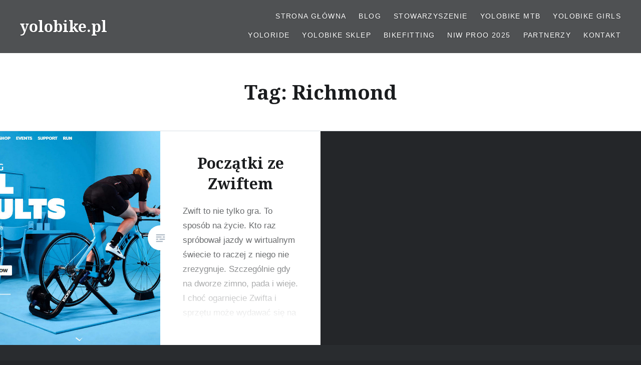

--- FILE ---
content_type: text/html; charset=UTF-8
request_url: https://yolobike.pl/tag/richmond
body_size: 6791
content:
<!DOCTYPE html> <html lang="pl-PL"> <head> <meta charset="UTF-8"> <meta name="viewport" content="width=device-width, initial-scale=1"> <link rel="profile" href="http://gmpg.org/xfn/11"> <link rel="pingback" href="https://yolobike.pl/xmlrpc.php">  <title>Richmond | yolobike.pl</title>  <!-- All In One SEO Pack 3.7.0ob_start_detected [-1,-1] --> <script type="application/ld+json" class="aioseop-schema">{"@context":"https://schema.org","@graph":[{"@type":"Organization","@id":"https://yolobike.pl/#organization","url":"https://yolobike.pl/","name":"yolobike.pl","sameAs":[]},{"@type":"WebSite","@id":"https://yolobike.pl/#website","url":"https://yolobike.pl/","name":"yolobike.pl","publisher":{"@id":"https://yolobike.pl/#organization"},"potentialAction":{"@type":"SearchAction","target":"https://yolobike.pl/?s={search_term_string}","query-input":"required name=search_term_string"}},{"@type":"CollectionPage","@id":"https://yolobike.pl/tag/richmond#collectionpage","url":"https://yolobike.pl/tag/richmond","inLanguage":"pl-PL","name":"Richmond","isPartOf":{"@id":"https://yolobike.pl/#website"},"breadcrumb":{"@id":"https://yolobike.pl/tag/richmond#breadcrumblist"}},{"@type":"BreadcrumbList","@id":"https://yolobike.pl/tag/richmond#breadcrumblist","itemListElement":[{"@type":"ListItem","position":1,"item":{"@type":"WebPage","@id":"https://yolobike.pl/","url":"https://yolobike.pl/","name":"Yolobike"}},{"@type":"ListItem","position":2,"item":{"@type":"WebPage","@id":"https://yolobike.pl/tag/richmond","url":"https://yolobike.pl/tag/richmond","name":"Richmond"}}]}]}</script> <link rel="canonical" href="https://yolobike.pl/tag/richmond" /> <!-- All In One SEO Pack --> <link rel='dns-prefetch' href='//fonts.googleapis.com' /> <link rel='dns-prefetch' href='//s.w.org' /> <link rel="alternate" type="application/rss+xml" title="yolobike.pl &raquo; Kanał z wpisami" href="https://yolobike.pl/feed" /> <link rel="alternate" type="application/rss+xml" title="yolobike.pl &raquo; Kanał z komentarzami" href="https://yolobike.pl/comments/feed" /> <link rel="alternate" type="application/rss+xml" title="yolobike.pl &raquo; Kanał z wpisami otagowanymi jako Richmond" href="https://yolobike.pl/tag/richmond/feed" /> 		<!-- This site uses the Google Analytics by ExactMetrics plugin v6.7.0 - Using Analytics tracking - https://www.exactmetrics.com/ --> 							<script src="//www.googletagmanager.com/gtag/js?id=UA-120084464-1"  type="text/javascript" data-cfasync="false"></script> 			<script type="text/javascript" data-cfasync="false"> 				var em_version = '6.7.0'; 				var em_track_user = true; 				var em_no_track_reason = ''; 				 								var disableStr = 'ga-disable-UA-120084464-1';  				/* Function to detect opted out users */ 				function __gtagTrackerIsOptedOut() { 					return document.cookie.indexOf( disableStr + '=true' ) > - 1; 				}  				/* Disable tracking if the opt-out cookie exists. */ 				if ( __gtagTrackerIsOptedOut() ) { 					window[disableStr] = true; 				}  				/* Opt-out function */ 				function __gtagTrackerOptout() { 					document.cookie = disableStr + '=true; expires=Thu, 31 Dec 2099 23:59:59 UTC; path=/'; 					window[disableStr] = true; 				}  				if ( 'undefined' === typeof gaOptout ) { 					function gaOptout() { 						__gtagTrackerOptout(); 					} 				} 								window.dataLayer = window.dataLayer || []; 				if ( em_track_user ) { 					function __gtagTracker() {dataLayer.push( arguments );} 					__gtagTracker( 'js', new Date() ); 					__gtagTracker( 'set', { 						'developer_id.dNDMyYj' : true, 						                    }); 					__gtagTracker( 'config', 'UA-120084464-1', { 						forceSSL:true,					} ); 										window.gtag = __gtagTracker;										( 						function () { 							/* https://developers.google.com/analytics/devguides/collection/analyticsjs/ */ 							/* ga and __gaTracker compatibility shim. */ 							var noopfn = function () { 								return null; 							}; 							var newtracker = function () { 								return new Tracker(); 							}; 							var Tracker = function () { 								return null; 							}; 							var p = Tracker.prototype; 							p.get = noopfn; 							p.set = noopfn; 							p.send = function (){ 								var args = Array.prototype.slice.call(arguments); 								args.unshift( 'send' ); 								__gaTracker.apply(null, args); 							}; 							var __gaTracker = function () { 								var len = arguments.length; 								if ( len === 0 ) { 									return; 								} 								var f = arguments[len - 1]; 								if ( typeof f !== 'object' || f === null || typeof f.hitCallback !== 'function' ) { 									if ( 'send' === arguments[0] ) { 										var hitConverted, hitObject = false, action; 										if ( 'event' === arguments[1] ) { 											if ( 'undefined' !== typeof arguments[3] ) { 												hitObject = { 													'eventAction': arguments[3], 													'eventCategory': arguments[2], 													'eventLabel': arguments[4], 													'value': arguments[5] ? arguments[5] : 1, 												} 											} 										} 										if ( typeof arguments[2] === 'object' ) { 											hitObject = arguments[2]; 										} 										if ( typeof arguments[5] === 'object' ) { 											Object.assign( hitObject, arguments[5] ); 										} 										if ( 'undefined' !== typeof ( 											arguments[1].hitType 										) ) { 											hitObject = arguments[1]; 										} 										if ( hitObject ) { 											action = 'timing' === arguments[1].hitType ? 'timing_complete' : hitObject.eventAction; 											hitConverted = mapArgs( hitObject ); 											__gtagTracker( 'event', action, hitConverted ); 										} 									} 									return; 								}  								function mapArgs( args ) { 									var gaKey, hit = {}; 									var gaMap = { 										'eventCategory': 'event_category', 										'eventAction': 'event_action', 										'eventLabel': 'event_label', 										'eventValue': 'event_value', 										'nonInteraction': 'non_interaction', 										'timingCategory': 'event_category', 										'timingVar': 'name', 										'timingValue': 'value', 										'timingLabel': 'event_label', 									}; 									for ( gaKey in gaMap ) { 										if ( 'undefined' !== typeof args[gaKey] ) { 											hit[gaMap[gaKey]] = args[gaKey]; 										} 									} 									return hit; 								}  								try { 									f.hitCallback(); 								} catch ( ex ) { 								} 							}; 							__gaTracker.create = newtracker; 							__gaTracker.getByName = newtracker; 							__gaTracker.getAll = function () { 								return []; 							}; 							__gaTracker.remove = noopfn; 							__gaTracker.loaded = true; 							window['__gaTracker'] = __gaTracker; 						} 					)(); 									} else { 										console.log( "" ); 					( function () { 							function __gtagTracker() { 								return null; 							} 							window['__gtagTracker'] = __gtagTracker; 							window['gtag'] = __gtagTracker; 					} )(); 									} 			</script> 				<!-- / Google Analytics by ExactMetrics --> 				<script type="text/javascript"> 			window._wpemojiSettings = {"baseUrl":"https:\/\/s.w.org\/images\/core\/emoji\/11\/72x72\/","ext":".png","svgUrl":"https:\/\/s.w.org\/images\/core\/emoji\/11\/svg\/","svgExt":".svg","source":{"concatemoji":"https:\/\/yolobike.pl\/wp-includes\/js\/wp-emoji-release.min.js?ver=4.9.28"}}; 			!function(e,a,t){var n,r,o,i=a.createElement("canvas"),p=i.getContext&&i.getContext("2d");function s(e,t){var a=String.fromCharCode;p.clearRect(0,0,i.width,i.height),p.fillText(a.apply(this,e),0,0);e=i.toDataURL();return p.clearRect(0,0,i.width,i.height),p.fillText(a.apply(this,t),0,0),e===i.toDataURL()}function c(e){var t=a.createElement("script");t.src=e,t.defer=t.type="text/javascript",a.getElementsByTagName("head")[0].appendChild(t)}for(o=Array("flag","emoji"),t.supports={everything:!0,everythingExceptFlag:!0},r=0;r<o.length;r++)t.supports[o[r]]=function(e){if(!p||!p.fillText)return!1;switch(p.textBaseline="top",p.font="600 32px Arial",e){case"flag":return s([55356,56826,55356,56819],[55356,56826,8203,55356,56819])?!1:!s([55356,57332,56128,56423,56128,56418,56128,56421,56128,56430,56128,56423,56128,56447],[55356,57332,8203,56128,56423,8203,56128,56418,8203,56128,56421,8203,56128,56430,8203,56128,56423,8203,56128,56447]);case"emoji":return!s([55358,56760,9792,65039],[55358,56760,8203,9792,65039])}return!1}(o[r]),t.supports.everything=t.supports.everything&&t.supports[o[r]],"flag"!==o[r]&&(t.supports.everythingExceptFlag=t.supports.everythingExceptFlag&&t.supports[o[r]]);t.supports.everythingExceptFlag=t.supports.everythingExceptFlag&&!t.supports.flag,t.DOMReady=!1,t.readyCallback=function(){t.DOMReady=!0},t.supports.everything||(n=function(){t.readyCallback()},a.addEventListener?(a.addEventListener("DOMContentLoaded",n,!1),e.addEventListener("load",n,!1)):(e.attachEvent("onload",n),a.attachEvent("onreadystatechange",function(){"complete"===a.readyState&&t.readyCallback()})),(n=t.source||{}).concatemoji?c(n.concatemoji):n.wpemoji&&n.twemoji&&(c(n.twemoji),c(n.wpemoji)))}(window,document,window._wpemojiSettings); 		</script> 		<style type="text/css"> img.wp-smiley, img.emoji { 	display: inline !important; 	border: none !important; 	box-shadow: none !important; 	height: 1em !important; 	width: 1em !important; 	margin: 0 .07em !important; 	vertical-align: -0.1em !important; 	background: none !important; 	padding: 0 !important; } </style> <link rel='stylesheet' id='genericons-css'  href='https://yolobike.pl/wp-content/themes/dyad-2-wpcom/genericons/genericons.css?ver=3.2' type='text/css' media='all' /> <link rel='stylesheet' id='dyad-2-fonts-css'  href='https://fonts.googleapis.com/css?family=Noto+Serif%3A400%2C400italic%2C700%2C700italic&#038;subset=latin%2Clatin-ext' type='text/css' media='all' /> <link rel='stylesheet' id='dyad-2-style-css'  href='https://yolobike.pl/wp-content/themes/dyad-2-wpcom/style.css?ver=4.9.28' type='text/css' media='all' /> <link rel='stylesheet' id='dyad-2-block-style-css'  href='https://yolobike.pl/wp-content/themes/dyad-2-wpcom/css/blocks.css?ver=20181018' type='text/css' media='all' /> <link rel='stylesheet' id='tablepress-default-css'  href='https://yolobike.pl/wp-content/tablepress-combined.min.css?ver=13' type='text/css' media='all' /> <script type='text/javascript'> /* <![CDATA[ */ var exactmetrics_frontend = {"js_events_tracking":"true","download_extensions":"zip,mp3,mpeg,pdf,docx,pptx,xlsx,rar","inbound_paths":"[{\"path\":\"\\\/go\\\/\",\"label\":\"affiliate\"},{\"path\":\"\\\/recommend\\\/\",\"label\":\"affiliate\"}]","home_url":"https:\/\/yolobike.pl","hash_tracking":"false","ua":"UA-120084464-1"}; /* ]]> */ </script> <script type='text/javascript' src='https://yolobike.pl/wp-content/plugins/google-analytics-dashboard-for-wp/assets/js/frontend-gtag.min.js?ver=6.7.0'></script> <script type='text/javascript' src='https://yolobike.pl/wp-includes/js/jquery/jquery.js?ver=1.12.4'></script> <script type='text/javascript' src='https://yolobike.pl/wp-includes/js/jquery/jquery-migrate.min.js?ver=1.4.1'></script> <link rel='https://api.w.org/' href='https://yolobike.pl/wp-json/' /> <link rel="EditURI" type="application/rsd+xml" title="RSD" href="https://yolobike.pl/xmlrpc.php?rsd" /> <link rel="wlwmanifest" type="application/wlwmanifest+xml" href="https://yolobike.pl/wp-includes/wlwmanifest.xml" />  <meta name="generator" content="WordPress 4.9.28" /> <!-- Global site tag (gtag.js) - Google Analytics -->  <script async src="https://www.googletagmanager.com/gtag/js?id=UA-120084464-1"></script>  <script>    window.dataLayer = window.dataLayer || [];    function gtag(){dataLayer.push(arguments);}    gtag('js', new Date());      gtag('config', 'UA-120084464-1');  </script><style id="tt-easy-google-font-styles" type="text/css">p { } h1 { } h2 { } h3 { } h4 { } h5 { } h6 { } </style><meta name="keywords" content="Yolobike,Yolobike MTB,Ustawki,Zwift,Gra,FTP,Rower,szosowy,Rowerowy,Direct Drive,ANT,Power Source,Cadence,Controllable,Strava,Zwift Companion,Training Peaks,Watopia,Richmond,UCI,London,Innsbruck,KOM,New York,Yorkshire,Harrogate,Sesje Treningowe,Testu FTP,ERG,Awatar,Zwift Team Poland" /><meta name="description" content="Keywords: Yolobike,Yolobike MTB,Ustawki,Zwift,Gra,FTP,Rower,szosowy,Rowerowy,Direct Drive,ANT,Power Source,Cadence,Controllable,Strava,Zwift ." />  <body class="archive tag tag-richmond tag-921 has-post-thumbnail no-js"> <div id="page" class="hfeed site"> 	<a class="skip-link screen-reader-text" href="#content">Przeskocz do treści</a>  	<header id="masthead" class="site-header" role="banner"> 		<div class="site-branding"> 						<h1 class="site-title"> 				<a href="https://yolobike.pl/" rel="home"> 					yolobike.pl				</a> 			</h1> 			<p class="site-description"></p> 		</div><!-- .site-branding -->  		<nav id="site-navigation" class="main-navigation" role="navigation"> 			<button class="menu-toggle" aria-controls="primary-menu" aria-expanded="false">Menu</button> 			<div class="primary-menu"><ul id="primary-menu" class="menu"><li id="menu-item-640" class="menu-item menu-item-type-custom menu-item-object-custom menu-item-home menu-item-640"><a href="http://yolobike.pl">Strona główna</a></li> <li id="menu-item-450" class="menu-item menu-item-type-post_type menu-item-object-page menu-item-450"><a href="https://yolobike.pl/blog-rowerowy">Blog</a></li> <li id="menu-item-8445" class="menu-item menu-item-type-post_type menu-item-object-page menu-item-8445"><a href="https://yolobike.pl/stowarzyszenie">Stowarzyszenie</a></li> <li id="menu-item-4203" class="menu-item menu-item-type-post_type menu-item-object-page menu-item-4203"><a href="https://yolobike.pl/yolobike-mtb">Yolobike MTB</a></li> <li id="menu-item-6028" class="menu-item menu-item-type-post_type menu-item-object-page menu-item-6028"><a href="https://yolobike.pl/yolobike-girls">Yolobike Girls</a></li> <li id="menu-item-3735" class="menu-item menu-item-type-post_type menu-item-object-page menu-item-3735"><a href="https://yolobike.pl/ustawki">Yoloride</a></li> <li id="menu-item-9473" class="menu-item menu-item-type-post_type menu-item-object-page menu-item-9473"><a href="https://yolobike.pl/yolobike-sklep">Yolobike Sklep</a></li> <li id="menu-item-11779" class="menu-item menu-item-type-post_type menu-item-object-page menu-item-11779"><a href="https://yolobike.pl/bikefitting">Bikefitting</a></li> <li id="menu-item-11675" class="menu-item menu-item-type-post_type menu-item-object-page menu-item-11675"><a href="https://yolobike.pl/niw-proo-2025">NIW PROO 2025</a></li> <li id="menu-item-2766" class="menu-item menu-item-type-post_type menu-item-object-page menu-item-2766"><a href="https://yolobike.pl/partnerzy">Partnerzy</a></li> <li id="menu-item-452" class="menu-item menu-item-type-post_type menu-item-object-page menu-item-452"><a href="https://yolobike.pl/kontakt">Kontakt</a></li> </ul></div>		</nav>  	</header><!-- #masthead -->  	<div class="site-inner">  		 		<div id="content" class="site-content">  	<main id="primary" class="content-area" role="main">  		<div id="posts" class="posts">  			 				<header class="page-header"> 					<h1 class="page-title">Tag: Richmond</h1>				</header><!-- .page-header -->   								 					  <article id="post-6760" class="post-6760 post type-post status-publish format-standard has-post-thumbnail hentry category-porady tag-ant tag-awatar tag-cadence tag-controllable tag-direct-drive tag-erg tag-ftp tag-gra tag-harrogate tag-innsbruck tag-kom tag-london tag-new-york tag-power-source tag-richmond tag-rower tag-rowerowy tag-sesje-treningowe tag-strava tag-szosowy tag-testu-ftp tag-training-peaks tag-uci tag-ustawki tag-watopia tag-yolobike tag-yolobike-mtb tag-yorkshire tag-zwift tag-zwift-companion tag-zwift-team-poland">  				<div class="entry-media" style="background-image: url(https://yolobike.pl/wp-content/uploads/2019/11/Przechwytywanie-w-trybie-pełnoekranowym-2019-11-20-120117-630x754.jpg);"> 			<div class="entry-media-thumb" style="background-image: url(https://yolobike.pl/wp-content/uploads/2019/11/Przechwytywanie-w-trybie-pełnoekranowym-2019-11-20-120117-680x455.jpg); "></div> 		</div>  	<div class="entry-inner"> 		<div class="entry-inner-content"> 			<header class="entry-header"> 				<h2 class="entry-title"><a href="https://yolobike.pl/poczatki-ze-zwiftem" rel="bookmark">Początki ze Zwiftem</a></h2>			</header><!-- .entry-header -->  			<div class="entry-content"> 				<p>Zwift to nie tylko gra. To sposób na życie. Kto raz spróbował jazdy w wirtualnym świecie to raczej z niego nie zrezygnuje. Szczególnie gdy na dworze zimno, pada i wieje. I choć ogarnięcie Zwifta i sprzętu może wydawać się na początku trudne, to wcale tak nie jest. Chwila-moment i możemy już cieszyć się jazdą.</p> 			</div><!-- .entry-content --> 		</div><!-- .entry-inner-content --> 	</div><!-- .entry-inner -->  	<a class="cover-link" href="https://yolobike.pl/poczatki-ze-zwiftem"></a> 	</article><!-- #post-## -->  				 				 			 		</div><!-- .posts -->  	</main><!-- #main -->    		</div><!-- #content -->  		<footer id="colophon" class="site-footer" role="contentinfo"> 			 				<div class="widget-area widgets-four" role="complementary"> 					<div class="grid-container"> 						<aside id="custom_html-3" class="widget_text widget widget_custom_html"><h3 class="widget-title">Partnerzy</h3><div class="textwidget custom-html-widget">[gs_logo]</div></aside><aside id="search-2" class="widget widget_search"><form role="search" method="get" class="search-form" action="https://yolobike.pl/"> 				<label> 					<span class="screen-reader-text">Szukaj:</span> 					<input type="search" class="search-field" placeholder="Szukaj &hellip;" value="" name="s" /> 				</label> 				<input type="submit" class="search-submit" value="Szukaj" /> 			</form></aside>		<aside id="recent-posts-2" class="widget widget_recent_entries">		<h3 class="widget-title">Ostatnie wpisy</h3>		<ul> 											<li> 					<a href="https://yolobike.pl/nowosc-yolo-bikefitting">Nowość! Yolo-bikefitting</a> 									</li> 											<li> 					<a href="https://yolobike.pl/listopadowe-ostatki-z-yolobike">Listopadowe ostatki z Yolobike</a> 									</li> 											<li> 					<a href="https://yolobike.pl/tylko-panie-po-raz-siodmy">TYLKO panie po raz siódmy</a> 									</li> 											<li> 					<a href="https://yolobike.pl/sezon-2025-razem-z-yolobike">Sezon 2025 razem z Yolobike!</a> 									</li> 											<li> 					<a href="https://yolobike.pl/dzien-kobiet-z-babeczkami">Dzień Kobiet z babeczkami</a> 									</li> 					</ul> 		</aside><aside id="archives-2" class="widget widget_archive"><h3 class="widget-title">Archiwa</h3>		<label class="screen-reader-text" for="archives-dropdown-2">Archiwa</label> 		<select id="archives-dropdown-2" name="archive-dropdown" onchange='document.location.href=this.options[this.selectedIndex].value;'> 			 			<option value="">Wybierz miesiąc</option> 				<option value='https://yolobike.pl/2025/11'> listopad 2025 </option> 	<option value='https://yolobike.pl/2025/08'> sierpień 2025 </option> 	<option value='https://yolobike.pl/2025/03'> marzec 2025 </option> 	<option value='https://yolobike.pl/2025/01'> styczeń 2025 </option> 	<option value='https://yolobike.pl/2024/11'> listopad 2024 </option> 	<option value='https://yolobike.pl/2024/08'> sierpień 2024 </option> 	<option value='https://yolobike.pl/2024/06'> czerwiec 2024 </option> 	<option value='https://yolobike.pl/2024/05'> maj 2024 </option> 	<option value='https://yolobike.pl/2024/04'> kwiecień 2024 </option> 	<option value='https://yolobike.pl/2024/02'> luty 2024 </option> 	<option value='https://yolobike.pl/2023/11'> listopad 2023 </option> 	<option value='https://yolobike.pl/2023/10'> październik 2023 </option> 	<option value='https://yolobike.pl/2023/09'> wrzesień 2023 </option> 	<option value='https://yolobike.pl/2023/08'> sierpień 2023 </option> 	<option value='https://yolobike.pl/2023/07'> lipiec 2023 </option> 	<option value='https://yolobike.pl/2023/06'> czerwiec 2023 </option> 	<option value='https://yolobike.pl/2023/05'> maj 2023 </option> 	<option value='https://yolobike.pl/2023/04'> kwiecień 2023 </option> 	<option value='https://yolobike.pl/2023/01'> styczeń 2023 </option> 	<option value='https://yolobike.pl/2022/11'> listopad 2022 </option> 	<option value='https://yolobike.pl/2022/10'> październik 2022 </option> 	<option value='https://yolobike.pl/2022/09'> wrzesień 2022 </option> 	<option value='https://yolobike.pl/2022/07'> lipiec 2022 </option> 	<option value='https://yolobike.pl/2022/06'> czerwiec 2022 </option> 	<option value='https://yolobike.pl/2022/03'> marzec 2022 </option> 	<option value='https://yolobike.pl/2021/12'> grudzień 2021 </option> 	<option value='https://yolobike.pl/2021/11'> listopad 2021 </option> 	<option value='https://yolobike.pl/2021/10'> październik 2021 </option> 	<option value='https://yolobike.pl/2021/09'> wrzesień 2021 </option> 	<option value='https://yolobike.pl/2021/08'> sierpień 2021 </option> 	<option value='https://yolobike.pl/2021/07'> lipiec 2021 </option> 	<option value='https://yolobike.pl/2021/06'> czerwiec 2021 </option> 	<option value='https://yolobike.pl/2021/05'> maj 2021 </option> 	<option value='https://yolobike.pl/2021/04'> kwiecień 2021 </option> 	<option value='https://yolobike.pl/2021/03'> marzec 2021 </option> 	<option value='https://yolobike.pl/2021/02'> luty 2021 </option> 	<option value='https://yolobike.pl/2020/12'> grudzień 2020 </option> 	<option value='https://yolobike.pl/2020/11'> listopad 2020 </option> 	<option value='https://yolobike.pl/2020/09'> wrzesień 2020 </option> 	<option value='https://yolobike.pl/2020/08'> sierpień 2020 </option> 	<option value='https://yolobike.pl/2020/07'> lipiec 2020 </option> 	<option value='https://yolobike.pl/2020/06'> czerwiec 2020 </option> 	<option value='https://yolobike.pl/2020/05'> maj 2020 </option> 	<option value='https://yolobike.pl/2020/04'> kwiecień 2020 </option> 	<option value='https://yolobike.pl/2020/03'> marzec 2020 </option> 	<option value='https://yolobike.pl/2020/02'> luty 2020 </option> 	<option value='https://yolobike.pl/2020/01'> styczeń 2020 </option> 	<option value='https://yolobike.pl/2019/12'> grudzień 2019 </option> 	<option value='https://yolobike.pl/2019/11'> listopad 2019 </option> 	<option value='https://yolobike.pl/2019/10'> październik 2019 </option> 	<option value='https://yolobike.pl/2019/09'> wrzesień 2019 </option> 	<option value='https://yolobike.pl/2019/08'> sierpień 2019 </option> 	<option value='https://yolobike.pl/2019/07'> lipiec 2019 </option> 	<option value='https://yolobike.pl/2019/06'> czerwiec 2019 </option> 	<option value='https://yolobike.pl/2019/05'> maj 2019 </option> 	<option value='https://yolobike.pl/2019/04'> kwiecień 2019 </option> 	<option value='https://yolobike.pl/2019/03'> marzec 2019 </option> 	<option value='https://yolobike.pl/2019/02'> luty 2019 </option> 	<option value='https://yolobike.pl/2019/01'> styczeń 2019 </option> 	<option value='https://yolobike.pl/2018/12'> grudzień 2018 </option> 	<option value='https://yolobike.pl/2018/11'> listopad 2018 </option> 	<option value='https://yolobike.pl/2018/10'> październik 2018 </option> 	<option value='https://yolobike.pl/2018/09'> wrzesień 2018 </option> 	<option value='https://yolobike.pl/2018/08'> sierpień 2018 </option> 	<option value='https://yolobike.pl/2018/07'> lipiec 2018 </option> 	<option value='https://yolobike.pl/2018/06'> czerwiec 2018 </option> 	<option value='https://yolobike.pl/2018/05'> maj 2018 </option> 	<option value='https://yolobike.pl/2018/04'> kwiecień 2018 </option>  		</select> 		</aside>					</div><!-- .grid-container --> 				</div><!-- #secondary -->  			 			<div class="footer-bottom-info">  				 				<div class="site-info"> 					<a href="http://wordpress.org/">Dumnie wspierane przez WordPressa</a> 					<span class="sep"> | </span> 					Motyw: Dyad 2. Autor motywu: <a href="http://wordpress.com/themes/" rel="designer">WordPress.com</a>.				</div><!-- .site-info --> 			</div><!-- .footer-bottom-info -->  		</footer><!-- #colophon -->  	</div><!-- .site-inner --> </div><!-- #page -->  <script type='text/javascript' src='https://yolobike.pl/wp-content/themes/dyad-2-wpcom/js/navigation.js?ver=20120206'></script>
<script type='text/javascript' src='https://yolobike.pl/wp-content/themes/dyad-2-wpcom/js/skip-link-focus-fix.js?ver=20130115'></script>
<script type='text/javascript' src='https://yolobike.pl/wp-includes/js/imagesloaded.min.js?ver=3.2.0'></script>
<script type='text/javascript' src='https://yolobike.pl/wp-includes/js/masonry.min.js?ver=3.3.2'></script>
<script type='text/javascript' src='https://yolobike.pl/wp-content/themes/dyad-2-wpcom/js/global.js?ver=20151204'></script>
<script type='text/javascript' src='https://yolobike.pl/wp-includes/js/wp-embed.min.js?ver=4.9.28'></script>

</body>
</html>
